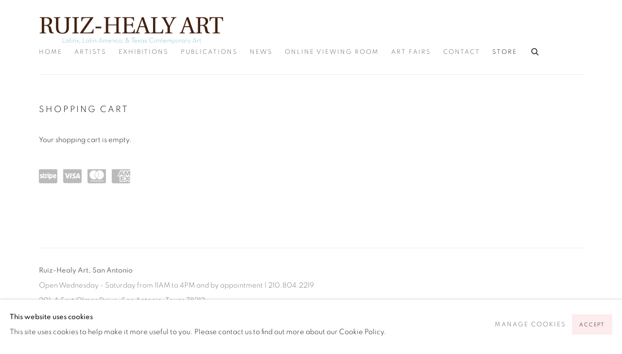

--- FILE ---
content_type: text/html; charset=utf-8
request_url: https://ruizhealyart.com/store/basket/
body_size: 7199
content:



                        
    <!DOCTYPE html>
    <!-- Site by Artlogic - https://artlogic.net -->
    <html lang="en">
        <head>
            <meta charset="utf-8">
            <title>Store | Ruiz-Healy Art</title>
        <meta property="og:site_name" content="Ruiz-Healy Art" />
        <meta property="og:title" content="Store" />
        <meta property="og:description" content="Shopping basket" />
        <meta property="og:image" content="" />
        <meta property="og:image:width" content="" />
        <meta property="og:image:height" content="" />
        <meta property="twitter:card" content="summary_large_image">
        <meta property="twitter:url" content="https://ruizhealyart.com/store/basket/">
        <meta property="twitter:title" content="Store">
        <meta property="twitter:description" content="Shopping basket">
        <meta property="twitter:text:description" content="Shopping basket">
        <meta property="twitter:image" content="">
        <meta name="google" content="notranslate" />
            <meta name="description" content="Shopping basket" />
            <meta name="publication_date" content="2018-04-27 13:50:01" />
            <meta name="generator" content="Artlogic CMS - https://artlogic.net" />
            
            <meta name="accessibility_version" content="1.1"/>
            
            
                <meta name="viewport" content="width=device-width, minimum-scale=0.5, initial-scale=1.0" />

            

<link rel="icon" href="/usr/images/preferences/1584041723.ico" type="image/x-icon" />
<link rel="shortcut icon" href="/usr/images/preferences/1584041723.ico" type="image/x-icon" />

<meta name="application-name" content="Ruiz-Healy Art"/>
<meta name="msapplication-TileColor" content="#ffffff"/>
            
            
            
                <link rel="stylesheet" media="print" href="/lib/g/2.0/styles/print.css">
                <link rel="stylesheet" media="print" href="/styles/print.css">

            <script>
            (window.Promise && window.Array.prototype.find) || document.write('<script src="/lib/js/polyfill/polyfill_es6.min.js"><\/script>');
            </script>


            
		<link data-context="helper" rel="stylesheet" type="text/css" href="/lib/webfonts/font-awesome/font-awesome-4.6.3/css/font-awesome.min.css?c=27042050002205&g=e9ac29c04d15cb1762997ce37bd28be8"/>
		<link data-context="helper" rel="stylesheet" type="text/css" href="/lib/archimedes/styles/archimedes-frontend-core.css?c=27042050002205&g=e9ac29c04d15cb1762997ce37bd28be8"/>
		<link data-context="helper" rel="stylesheet" type="text/css" href="/lib/archimedes/styles/accessibility.css?c=27042050002205&g=e9ac29c04d15cb1762997ce37bd28be8"/>
		<link data-context="helper" rel="stylesheet" type="text/css" href="/lib/jquery/1.12.4/plugins/jquery.archimedes-frontend-core-plugins-0.1.css?c=27042050002205&g=e9ac29c04d15cb1762997ce37bd28be8"/>
		<link data-context="helper" rel="stylesheet" type="text/css" href="/lib/jquery/1.12.4/plugins/fancybox-2.1.3/jquery.fancybox.css?c=27042050002205&g=e9ac29c04d15cb1762997ce37bd28be8"/>
		<link data-context="helper" rel="stylesheet" type="text/css" href="/lib/jquery/1.12.4/plugins/fancybox-2.1.3/jquery.fancybox.artlogic.css?c=27042050002205&g=e9ac29c04d15cb1762997ce37bd28be8"/>
		<link data-context="helper" rel="stylesheet" type="text/css" href="/lib/jquery/1.12.4/plugins/slick-1.8.1/slick.css?c=27042050002205&g=e9ac29c04d15cb1762997ce37bd28be8"/>
		<link data-context="helper" rel="stylesheet" type="text/css" href="/lib/jquery/plugins/roomview/1.0/jquery.roomview.1.0.css?c=27042050002205&g=e9ac29c04d15cb1762997ce37bd28be8"/>
		<link data-context="helper" rel="stylesheet" type="text/css" href="/lib/jquery/plugins/pageload/1.1/jquery.pageload.1.1.css?c=27042050002205&g=e9ac29c04d15cb1762997ce37bd28be8"/>
		<link data-context="helper" rel="stylesheet" type="text/css" href="/core/dynamic_base.css?c=27042050002205&g=e9ac29c04d15cb1762997ce37bd28be8"/>
		<link data-context="helper" rel="stylesheet" type="text/css" href="/core/dynamic_main.css?c=27042050002205&g=e9ac29c04d15cb1762997ce37bd28be8"/>
		<link data-context="helper" rel="stylesheet" type="text/css" href="/core/user_custom.css?c=27042050002205&g=e9ac29c04d15cb1762997ce37bd28be8"/>
		<link data-context="helper" rel="stylesheet" type="text/css" href="/core/dynamic_responsive.css?c=27042050002205&g=e9ac29c04d15cb1762997ce37bd28be8"/>
		<link data-context="helper" rel="stylesheet" type="text/css" href="/lib/webfonts/artlogic-site-icons/artlogic-site-icons-1.0/artlogic-site-icons.css?c=27042050002205&g=e9ac29c04d15cb1762997ce37bd28be8"/>
		<link data-context="helper" rel="stylesheet" type="text/css" href="/lib/jquery/plugins/plyr/3.5.10/plyr.css?c=27042050002205&g=e9ac29c04d15cb1762997ce37bd28be8"/>
		<link data-context="helper" rel="stylesheet" type="text/css" href="/lib/styles/fouc_prevention.css?c=27042050002205&g=e9ac29c04d15cb1762997ce37bd28be8"/>
<!-- add crtical css to improve performance -->
		<script data-context="helper"  src="/lib/jquery/1.12.4/jquery-1.12.4.min.js?c=27042050002205&g=e9ac29c04d15cb1762997ce37bd28be8"></script>
		<script data-context="helper" defer src="/lib/g/2.0/scripts/webpack_import_helpers.js?c=27042050002205&g=e9ac29c04d15cb1762997ce37bd28be8"></script>
		<script data-context="helper" defer src="/lib/jquery/1.12.4/plugins/jquery.browser.min.js?c=27042050002205&g=e9ac29c04d15cb1762997ce37bd28be8"></script>
		<script data-context="helper" defer src="/lib/jquery/1.12.4/plugins/jquery.easing.min.js?c=27042050002205&g=e9ac29c04d15cb1762997ce37bd28be8"></script>
		<script data-context="helper" defer src="/lib/jquery/1.12.4/plugins/jquery.archimedes-frontend-core-plugins-0.1.js?c=27042050002205&g=e9ac29c04d15cb1762997ce37bd28be8"></script>
		<script data-context="helper" defer src="/lib/jquery/1.12.4/plugins/jquery.fitvids.js?c=27042050002205&g=e9ac29c04d15cb1762997ce37bd28be8"></script>
		<script data-context="helper" defer src="/core/dynamic.js?c=27042050002205&g=e9ac29c04d15cb1762997ce37bd28be8"></script>
		<script data-context="helper" defer src="/lib/archimedes/scripts/archimedes-frontend-core.js?c=27042050002205&g=e9ac29c04d15cb1762997ce37bd28be8"></script>
		<script data-context="helper" defer src="/lib/archimedes/scripts/archimedes-frontend-modules.js?c=27042050002205&g=e9ac29c04d15cb1762997ce37bd28be8"></script>
		<script data-context="helper" type="module"  traceurOptions="--async-functions" src="/lib/g/2.0/scripts/galleries_js_loader__mjs.js?c=27042050002205&g=e9ac29c04d15cb1762997ce37bd28be8"></script>
		<script data-context="helper" defer src="/lib/g/2.0/scripts/feature_panels.js?c=27042050002205&g=e9ac29c04d15cb1762997ce37bd28be8"></script>
		<script data-context="helper" defer src="/lib/g/themes/aperture/2.0/scripts/script.js?c=27042050002205&g=e9ac29c04d15cb1762997ce37bd28be8"></script>
		<script data-context="helper" defer src="/lib/archimedes/scripts/json2.js?c=27042050002205&g=e9ac29c04d15cb1762997ce37bd28be8"></script>
		<script data-context="helper" defer src="/lib/archimedes/scripts/shop.js?c=27042050002205&g=e9ac29c04d15cb1762997ce37bd28be8"></script>
		<script data-context="helper" defer src="/lib/archimedes/scripts/recaptcha.js?c=27042050002205&g=e9ac29c04d15cb1762997ce37bd28be8"></script>
            
            

            
                


    <script>
        function get_cookie_preference(category) {
            result = false;
            try {
                var cookie_preferences = localStorage.getItem('cookie_preferences') || "";
                if (cookie_preferences) {
                    cookie_preferences = JSON.parse(cookie_preferences);
                    if (cookie_preferences.date) {
                        var expires_on = new Date(cookie_preferences.date);
                        expires_on.setDate(expires_on.getDate() + 365);
                        console.log('cookie preferences expire on', expires_on.toISOString());
                        var valid = expires_on > new Date();
                        if (valid && cookie_preferences.hasOwnProperty(category) && cookie_preferences[category]) {
                            result = true;
                        }
                    }
                }
            }
            catch(e) {
                console.warn('get_cookie_preference() failed');
                return result;
            }
            return result;
        }

        window.google_analytics_init = function(page){
            var collectConsent = true;
            var useConsentMode = false;
            var analyticsProperties = ['UA-157276145-21'];
            var analyticsCookieType = 'statistics';
            var disableGa = false;
            var sendToArtlogic = true;
            var artlogicProperties = {
                'UA': 'UA-157296318-1',
                'GA': 'G-GLQ6WNJKR5',
            };

            analyticsProperties = analyticsProperties.concat(Object.values(artlogicProperties));

            var uaAnalyticsProperties = analyticsProperties.filter((p) => p.startsWith('UA-'));
            var ga4AnalyticsProperties = analyticsProperties.filter((p) => p.startsWith('G-')).concat(analyticsProperties.filter((p) => p.startsWith('AW-')));

            if (collectConsent) {
                disableGa = !get_cookie_preference(analyticsCookieType);

                for (var i=0; i < analyticsProperties.length; i++){
                    var key = 'ga-disable-' + analyticsProperties[i];

                    window[key] = disableGa;
                }

                if (disableGa) {
                    if (document.cookie.length) {
                        var cookieList = document.cookie.split(/; */);

                        for (var i=0; i < cookieList.length; i++) {
                            var splitCookie = cookieList[i].split('='); //this.split('=');

                            if (splitCookie[0].indexOf('_ga') == 0 || splitCookie[0].indexOf('_gid') == 0 || splitCookie[0].indexOf('__utm') == 0) {
                                //h.deleteCookie(splitCookie[0]);
                                var domain = location.hostname;
                                var cookie_name = splitCookie[0];
                                document.cookie =
                                    cookie_name + "=" + ";path=/;domain="+domain+";expires=Thu, 01 Jan 1970 00:00:01 GMT";
                                // now delete the version without a subdomain
                                domain = domain.split('.');
                                domain.shift();
                                domain = domain.join('.');
                                document.cookie =
                                    cookie_name + "=" + ";path=/;domain="+domain+";expires=Thu, 01 Jan 1970 00:00:01 GMT";
                            }
                        }
                    }
                }
            }

            if (uaAnalyticsProperties.length) {
                (function(i,s,o,g,r,a,m){i['GoogleAnalyticsObject']=r;i[r]=i[r]||function(){
                (i[r].q=i[r].q||[]).push(arguments)},i[r].l=1*new Date();a=s.createElement(o),
                m=s.getElementsByTagName(o)[0];a.async=1;a.src=g;m.parentNode.insertBefore(a,m)
                })(window,document,'script','//www.google-analytics.com/analytics.js','ga');


                if (!disableGa) {
                    var anonymizeIps = true;

                    for (var i=0; i < uaAnalyticsProperties.length; i++) {
                        var propertyKey = '';

                        if (i > 0) {
                            propertyKey = 'tracker' + String(i + 1);
                        }

                        var createArgs = [
                            'create',
                            uaAnalyticsProperties[i],
                            'auto',
                        ];

                        if (propertyKey) {
                            createArgs.push({'name': propertyKey});
                        }

                        ga.apply(null, createArgs);

                        if (anonymizeIps) {
                            ga('set', 'anonymizeIp', true);
                        }

                        var pageViewArgs = [
                            propertyKey ? propertyKey + '.send' : 'send',
                            'pageview'
                        ]

                        if (page) {
                            pageViewArgs.push(page)
                        }

                        ga.apply(null, pageViewArgs);
                    }

                    if (sendToArtlogic) {
                        ga('create', 'UA-157296318-1', 'auto', {'name': 'artlogic_tracker'});

                        if (anonymizeIps) {
                            ga('set', 'anonymizeIp', true);
                        }

                        var pageViewArgs = [
                            'artlogic_tracker.send',
                            'pageview'
                        ]

                        if (page) {
                            pageViewArgs.push(page)
                        }

                        ga.apply(null, pageViewArgs);
                    }
                }
            }

            if (ga4AnalyticsProperties.length) {
                if (!disableGa || useConsentMode) {
                    (function(d, script) {
                        script = d.createElement('script');
                        script.type = 'text/javascript';
                        script.async = true;
                        script.src = 'https://www.googletagmanager.com/gtag/js?id=' + ga4AnalyticsProperties[0];
                        d.getElementsByTagName('head')[0].appendChild(script);
                    }(document));

                    window.dataLayer = window.dataLayer || [];
                    window.gtag = function (){dataLayer.push(arguments);}
                    window.gtag('js', new Date());

                    if (useConsentMode) {
                        gtag('consent', 'default', {
                            'ad_storage': 'denied',
                            'analytics_storage': 'denied',
                            'functionality_storage': 'denied',
                            'personalization_storage': 'denied',
                            'security': 'denied',
                        });

                        if (disableGa) {
                            // If this has previously been granted, it will need set back to denied (ie on cookie change)
                            gtag('consent', 'update', {
                                'analytics_storage': 'denied',
                            });
                        } else {
                            gtag('consent', 'update', {
                                'analytics_storage': 'granted',
                            });
                        }
                    }

                    for (var i=0; i < ga4AnalyticsProperties.length; i++) {
                        window.gtag('config', ga4AnalyticsProperties[i]);
                    }

                }
            }
        }

        var waitForPageLoad = true;

        if (waitForPageLoad) {
            window.addEventListener('load', function() {
                window.google_analytics_init();
                window.archimedes.archimedes_core.analytics.init();
            });
        } else {
            window.google_analytics_init();
        }
    </script>

            
            
            
            <noscript> 
                <style>
                    body {
                        opacity: 1 !important;
                    }
                </style>
            </noscript>
        </head>
        
        
        
        <body class="section-store page-store site-responsive responsive-top-size-1023 responsive-nav-slide-nav responsive-nav-side-position-fullscreen responsive-layout-forced-lists responsive-layout-forced-image-lists responsive-layout-forced-tile-lists analytics-track-all-links site-lib-version-2-0 scroll_sub_nav_enabled responsive_src_image_sizing hero_heading_title_position_overlay page-param-basket page-param-type-store_type  layout-fixed-header nopopups site-type-template pageload-ajax-navigation-active layout-animation-enabled layout-lazyload-enabled prevent_user_image_save" data-viewport-width="1024" data-site-name="ruizhealyart" data-connected-db-name="ruizhealyart" data-pathname="/store/basket/"
    style="opacity: 0;"

>
            <script>document.getElementsByTagName('body')[0].className+=' browser-js-enabled';</script>
            


            
            






        <div id="responsive_slide_nav_content_wrapper">

    <div id="container">

        
    


    <div class="header-fixed-wrapper">
    <header id="header" class="clearwithin header_fixed  ">
        <div class="inner clearwithin">

                <div id="logo_print" class="printonly"><a href="/"><img src="https://artlogic-res.cloudinary.com/c_limit,f_auto,fl_lossy,q_auto/ws-ruizhealyart/usr/images/preferences/rha-logo-text-only.png" alt="Ruiz-Healy Art company logo"/></a></div>



<div id="logo" class=" user-custom-logo-image"><a href="/">Ruiz-Healy Art</a></div>


            
                <div id="skiplink-container">
                    <div>
                        <a href="#main_content" class="skiplink">Skip to main content</a>
                    </div>
                </div>
            
        
            <div class="header-ui-wrapper">

                    <div id="responsive_slide_nav_wrapper" class="mobile_menu_align_center" data-nav-items-animation-delay>
                        <div id="responsive_slide_nav_wrapper_inner" data-responsive-top-size=1023>
                        
                            <nav id="top_nav" aria-label="Main site" class="navigation noprint clearwithin">
                                
<div id="top_nav_reveal" class="hidden"><ul><li><a href="#" role="button" aria-label="Close">Menu</a></li></ul></div>

        <ul class="topnav">
		<li class="topnav-filepath- topnav-label-home topnav-id-1"><a href="/" aria-label="Link to Ruiz-Healy Art Home page">Home</a></li>
		<li class="topnav-filepath-artists topnav-label-artists topnav-id-11"><a href="/artists/" aria-label="Link to Ruiz-Healy Art Artists page">Artists</a></li>
		<li class="topnav-filepath-exhibitions topnav-label-exhibitions topnav-id-13"><a href="/exhibitions/" aria-label="Link to Ruiz-Healy Art Exhibitions page">Exhibitions</a></li>
		<li class="topnav-filepath-publications topnav-label-publications topnav-id-16"><a href="/publications/" aria-label="Link to Ruiz-Healy Art Publications page">Publications</a></li>
		<li class="topnav-filepath-press topnav-label-news topnav-id-18"><a href="/press/" aria-label="Link to Ruiz-Healy Art News page">News</a></li>
		<li class="topnav-filepath-viewing-room topnav-label-online-viewing-room topnav-id-24"><a href="/viewing-room/" aria-label="Link to Ruiz-Healy Art Online Viewing Room page">Online Viewing Room</a></li>
		<li class="topnav-filepath-art-fairs topnav-label-art-fairs topnav-id-25"><a href="/art-fairs/" aria-label="Link to Ruiz-Healy Art Art Fairs page">Art Fairs</a></li>
		<li class="topnav-filepath-contact topnav-label-contact topnav-id-20"><a href="/contact/" aria-label="Link to Ruiz-Healy Art Contact page">Contact</a></li>
		<li class="topnav-filepath-store topnav-label-store topnav-id-17 active last"><a href="/store/" aria-label="Link to Ruiz-Healy Art Store page (current nav item)">Store</a></li>
	</ul>


                                
                                



                                
                                    <div id="topnav_search" class="header_quick_search noprint">
                                        <form method="get" action="/search/" id="topnav_search_form">
                                            <input id="topnav_search_field" type="text" class="header_quicksearch_field inputField" aria-label="Search" data-default-value="Search" value="" name="search" />
                                                <a href="javascript:void(0)" id="topnav_search_btn" class="header_quicksearch_btn link" aria-label="Submit search" role="button"><i class="quicksearch-icon"></i></a>
                                            <input type="submit" class="nojsSubmit" aria-label="Submit search" value="Go" style="display: none;" />
                                        </form>
                                    </div>
                            </nav>
                        
                        </div>
                    </div>
                

                <div class="header-icons-wrapper  active cart-icon-active">
                    
                    
                        <div id="header_quick_search" class="header_quick_search noprint header_quick_search_reveal">
                            <form method="get" action="/search/" id="header_quicksearch_form">
                                <input id="header_quicksearch_field" type="text" class="header_quicksearch_field inputField" aria-label="Submit" data-default-value="Search" value="" name="search" placeholder="Search" />
                                <a href="javascript:void(0)" id="header_quicksearch_btn" class="header_quicksearch_btn link" aria-label="Submit search"><i class="quicksearch-icon"></i></a>
                                <input type="submit" class="nojsSubmit" value="Go" aria-label="Submit search" style="display: none;" />
                            </form>
                        </div>

                        



<!--excludeindexstart-->
<div id="store_cart_widget" class="hide_when_empty">
    <div class="store_cart_widget_inner">
        <div id="scw_heading"><a href="/store/basket/" class="scw_checkout_link">Cart</a></div>
        <div id="scw_items">
            <a href="/store/basket/" aria-label="Your store basket is empty" data-currency="&#36;">
                <span class="scw_total_items"><span class="scw_total_count">0</span><span class="scw_total_items_text"> items</span></span>
               

                    <span class="scw_total_price">
                        <span class="scw_total_price_currency widget_currency">&#36;</span>
                        <span class="scw_total_price_amount widget_total_price" 
                                data-cart_include_vat_in_price="1" 
                                data-total_price_without_vat_in_base_currency="0" 
                                data-total_price_with_vat_in_base_currency="0"
                                data-conversion_rate='{"USD": {"conversion_rate": 1, "name": "&#36;", "stripe_code": "usd"}}'
                                data-count="0">
                        </span>
                    </span>
      
                
            </a>
        </div>
        <div id="scw_checkout">
            <div class="scw_checkout_button"><a href="/store/basket/" class="scw_checkout_link">Checkout</a></div>
        </div>
            <div id="scw_popup" class="hidden scw_popup_always_show">
                <div id="scw_popup_inner">
                    <h3>Item added to cart</h3>
                    <div id="scw_popup_buttons_container">
                        <div class="button"><a href="/store/basket/">View cart & checkout</a></div>
                        <div id="scw_popup_close" class="link"><a href="#">Continue shopping</a></div>
                    </div>
                    <div class="clear"></div>
                </div>
            </div>
        
    </div>
</div>
<!--excludeindexend-->

                    
     
                        <div id="slide_nav_reveal" tabindex="0" role="button">Menu</div>
                </div>
                
                

                



                

                
            </div>
        </div>
        



    </header>
    </div>



        
            





        <div id="main_content" role="main" class="clearwithin">
            <!--contentstart-->
            












    <div class="subsection-store-basket">
    <h1 class="hidden">Store</h1>
    <div id="content_module">
        
        <h2>Shopping cart</h2>
        


<div id="sc_contents_container">


        <p>Your shopping cart is empty.</p>
        


    <div class="clear"></div>
</div>

<!--artlogiccms-no-search-->
        
<div id="basket_footer">
    <div class="divider"></div>
    <div id="store_payment_logos">
        <ul>
                <li class="wp_stripe">Powered by Stripe</li>
                        <li class="wp_visa">visa</li>
                        <li class="wp_mastercard">mastercard</li>
                        <li class="wp_amex">amex</li>
        </ul>
    </div>
        <div class="divider inner"></div>
        

    
</div>
    </div>
    <div id="sidebar">
        



<!--artlogiccms-no-search-->
    </div>
</div>






            <!--contentend-->
        </div>

        


            
                

























<div id="footer" role="contentinfo" class=" advanced_footer">
    <div class="inner">
            
            <div class="advanced_footer_item advanced_footer_item_1">
                <p><strong>Ruiz-Healy Art, San Antonio</strong></p>
<p>Open Wednesday - Saturday from 11AM to 4PM and by appointment | 210.804.2219</p>
<p>201-A East Olmos Drive, San Antonio, Texas 78212&nbsp;</p>
<p>&nbsp;</p>
            </div>
            <div class="advanced_footer_item advanced_footer_item_2">
                <p><strong>Ruiz-Healy Art, New York</strong></p>
<p>Open Wednesday - Friday from 11AM to 5PM and by appointment&nbsp;| 646.833.7709</p>
<p>74 East 79th Street, 2D, New York, New York 10075</p>
            </div>
            <div class="advanced_footer_item advanced_footer_item_3">
                <p style="text-align: left;"><img alt="" src="https://artlogic-res.cloudinary.com/c_limit,f_auto,fl_lossy,q_auto/ws-ruizhealyart/usr/library/main/images/ifpda-03_logo_a-member-1280-px-wide.png" height="26" width="219" />&nbsp;&nbsp;</p>
<p style="text-align: left;">&nbsp;</p>
            </div>

            
    
        <div id="social_links" class="clearwithin">
            <div id="instagram" class="social_links_item"><a href="https://www.instagram.com/ruizhealyart/" class=""><span class="social_media_icon instagram"></span>Instagram<span class="screen-reader-only">, opens in a new tab.</span></a></div><div id="facebook" class="social_links_item"><a href="https://www.facebook.com/ruizhealyart" class=""><span class="social_media_icon facebook"></span>Facebook<span class="screen-reader-only">, opens in a new tab.</span></a></div><div id="artsy" class="social_links_item"><a href="https://www.artsy.net/ruiz-healy-art" class=""><span class="social_media_icon artsy"></span>Artsy<span class="screen-reader-only">, opens in a new tab.</span></a></div><div id="youtube" class="social_links_item"><a href="https://www.youtube.com/channel/UCKvetfu3FzBWso1nxlNfuqQ" class=""><span class="social_media_icon youtube"></span>Youtube<span class="screen-reader-only">, opens in a new tab.</span></a></div><div id="mailinglist" class="social_links_item"><a href="/mailing-list/" class=""><span class="social_media_icon mailinglist"></span>Join the mailing list</a></div><div id="googlemap" class="social_links_item"><a href="https://goo.gl/maps/peqTq2TQP6pWveZv9" class="website_map_popup" data-latlng="29.471040,-98.491000" data-title="Ruiz-Healy Art" data-zoom="15"><span class="social_media_icon googlemap"></span>View on Google Maps</a></div>
        </div>

            <div class="clear"></div>
            
    <div class="copyright">
            
    <div class="small-links-container">
            <div class="privacy-policy"><a href="/privacy-policy/">Privacy Policy</a></div>
            <div class="privacy-policy"><a href="/accessibility-policy/">Accessibility Policy</a></div>
            <div class="cookie_notification_preferences"><a href="javascript:void(0)" role="button" class="link-no-ajax">Manage cookies</a></div>



    </div>

        <div id="copyright" class="noprint">
            <div class="copyright-text">
                    Copyright © 2026 Ruiz-Healy Art
            </div>
                
        
        <div id="artlogic" class="noprint"><a href="https://artlogic.net/" target="_blank" rel="noopener noreferrer">
                Site by Artlogic
        </a></div>

        </div>
        
    </div>

        <div class="clear"></div>
    </div>
</div>
        <div class="clear"></div>

            <div id="cookie_notification" role="region" aria-label="Cookie banner" data-mode="consent" data-cookie-notification-settings="">
    <div class="inner">
        <div id="cookie_notification_message" class="prose">
                <p><strong>This website uses cookies</strong><br>This site uses cookies to help make it more useful to you. Please contact us to find out more about our Cookie Policy.</p>
        </div>
        <div id="cookie_notification_preferences" class="link"><a href="javascript:;" role="button">Manage cookies</a></div>
        <div id="cookie_notification_accept" class="button"><a href="javascript:;" role="button">Accept</a></div>

    </div>
</div>
    <div id="manage_cookie_preferences_popup_container">
        <div id="manage_cookie_preferences_popup_overlay"></div>
        <div id="manage_cookie_preferences_popup_inner">
            <div id="manage_cookie_preferences_popup_box" role="dialog" aria-modal="true" aria-label="Cookie preferences">
                <div id="manage_cookie_preferences_close_popup_link" class="close">
                    <a href="javascript:;" role="button" aria-label="close">
                        <svg width="20px" height="20px" viewBox="0 0 488 488" version="1.1" xmlns="http://www.w3.org/2000/svg" xmlns:xlink="http://www.w3.org/1999/xlink" aria-hidden="true">
                            <g id="Page-1" stroke="none" stroke-width="1" fill="none" fill-rule="evenodd">
                                <g id="close" fill="#5D5D5D" fill-rule="nonzero">
                                    <polygon id="Path" points="488 468 468 488 244 264 20 488 0 468 224 244 0 20 20 0 244 224 468 0 488 20 264 244"></polygon>
                                </g>
                            </g>
                        </svg>
                    </a>
                </div>
                <h2>Cookie preferences</h2>
                    <p>Check the boxes for the cookie categories you allow our site to use</p>
                
                <div id="manage_cookie_preferences_form_wrapper">
                    <div class="form form_style_simplified">

                        <form id="cookie_preferences_form">
                            <fieldset>
                                <legend class="visually-hidden">Cookie options</legend>
                                <div>
                                    <label><input type="checkbox" name="essential" disabled checked value="1"> Strictly necessary</label>
                                    <div class="note">Required for the website to function and cannot be disabled.</div>
                                </div>
                                <div>
                                    <label><input type="checkbox" name="functionality"  value="1"> Preferences and functionality</label>
                                    <div class="note">Improve your experience on the website by storing choices you make about how it should function.</div>
                                </div>
                                <div>
                                    <label><input type="checkbox" name="statistics"  value="1"> Statistics</label>
                                    <div class="note">Allow us to collect anonymous usage data in order to improve the experience on our website.</div>
                                </div>
                                <div>
                                    <label><input type="checkbox" name="marketing"  value="1"> Marketing</label>
                                    <div class="note">Allow us to identify our visitors so that we can offer personalised, targeted marketing.</div>
                                </div>
                            </fieldset>
                            
                            <div class="button">
                                <a href="javascript:;" id="cookie_preferences_form_submit" role="button">Save preferences</a>
                            </div>
                        </form>

                    </div>
                </div>
            </div>
        </div>
    </div>

        






    </div>

        </div>




            
            
                





            
            
        <!-- sentry-verification-string -->
</body>
    </html>




--- FILE ---
content_type: text/css; charset=utf-8
request_url: https://ruizhealyart.com/core/dynamic_base.css?c=27042050002205&g=e9ac29c04d15cb1762997ce37bd28be8
body_size: 91
content:



    
	/* Gallery core base.css */

	@import url(/lib/g/2.0/styles/base.css?c=27042050002205&g=e9ac29c04d15cb1762997ce37bd28be8);


	/* Theme base.css (gallery template websites) */

	@import url(/lib/g/themes/aperture/2.0/styles/base.css?c=27042050002205&g=e9ac29c04d15cb1762997ce37bd28be8);


/* Local site base.css */

    @import url(/styles/base.css?c=27042050002205&g=e9ac29c04d15cb1762997ce37bd28be8);

    @import url(/core/user_custom.css?c=27042050002205&g=e9ac29c04d15cb1762997ce37bd28be8);


--- FILE ---
content_type: text/css; charset=utf-8
request_url: https://ruizhealyart.com/core/dynamic_main.css?c=27042050002205&g=e9ac29c04d15cb1762997ce37bd28be8
body_size: 94
content:



	/* Core layout styles */
	@import url(/lib/g/2.0/styles/layout.css?c=27042050002205&g=e9ac29c04d15cb1762997ce37bd28be8);
	
	

		/* Theme main.css (gallery template websites) */
		@import url(/lib/g/themes/aperture/2.0/styles/layout.css?c=27042050002205&g=e9ac29c04d15cb1762997ce37bd28be8);
	
	/* Theme preset */
		
	
	

/* Website main.css */
	@import url(/styles/main.css?c=27042050002205&g=e9ac29c04d15cb1762997ce37bd28be8);





